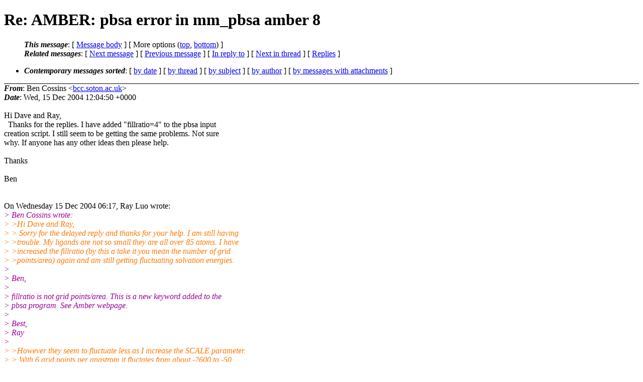

--- FILE ---
content_type: text/html; charset=UTF-8
request_url: http://archive.ambermd.org/200412/0116.html
body_size: 8732
content:
<?xml version="1.0" encoding="iso-8859-1"?>
<!DOCTYPE html PUBLIC "-//W3C//DTD XHTML 1.0 Strict//EN"
    "http://www.w3.org/TR/xhtml1/DTD/xhtml1-strict.dtd">
<html xmlns="http://www.w3.org/1999/xhtml" lang="en">
<head>
<meta http-equiv="Content-Type" content="text/html; charset=iso-8859-1" />
<meta name="generator" content="hypermail 2.4.0, see http://www.hypermail-project.org/" />
<title>Re: AMBER: pbsa error in mm_pbsa amber 8 from Ben Cossins on 2004-12-15 (Amber Archive Dec 2004)</title>
<meta name="Author" content="Ben Cossins (bcc.soton.ac.uk)" />
<meta name="Subject" content="Re: AMBER: pbsa error in mm_pbsa amber 8" />
<meta name="Date" content="2004-12-15" />
<style type="text/css">
/*<![CDATA[*/
/* To be incorporated in the main stylesheet, don't code it in hypermail! */
body {color: black; background: #ffffff;}
dfn {font-weight: bold;}
pre { background-color:inherit;}
.head { border-bottom:1px solid black;}
.foot { border-top:1px solid black;}
th {font-style:italic;}
table { margin-left:2em;}map ul {list-style:none;}
#mid { font-size:0.9em;}
#received { float:right;}
address { font-style:inherit;}
/*]]>*/
.quotelev1 {color : #990099;}
.quotelev2 {color : #ff7700;}
.quotelev3 {color : #007799;}
.quotelev4 {color : #95c500;}
.period {font-weight: bold;}
</style>
</head>
<body>
<div class="head">
<h1>Re: AMBER: pbsa error in mm_pbsa amber 8</h1>
<!-- received="Wed Dec 15 12:53:00 2004" -->
<!-- isoreceived="20041215205300" -->
<!-- sent="Wed, 15 Dec 2004 12:04:50 +0000" -->
<!-- isosent="20041215120450" -->
<!-- name="Ben Cossins" -->
<!-- email="bcc.soton.ac.uk" -->
<!-- subject="Re: AMBER: pbsa error in mm_pbsa amber 8" -->
<!-- id="200412151204.50737.bcc.soton.ac.uk" -->
<!-- charset="iso-8859-1" -->
<!-- inreplyto="41BFD6DD.3070101.uci.edu" -->
<!-- expires="-1" -->
<map id="navbar" name="navbar">
<ul class="links">
<li>
<dfn>This message</dfn>:
[ <a href="#start" name="options1" id="options1" tabindex="1">Message body</a> ]
 [ More options (<a href="#options2">top</a>, <a href="#options3">bottom</a>) ]
</li>
<li>
<dfn>Related messages</dfn>:
<!-- unext="start" -->
[ <a href="0117.html" accesskey="d" title="tang kwa: &quot;AMBER: Ewald&quot;">Next message</a> ]
[ <a href="0115.html" title="John Mongan: &quot;Re: AMBER: Why the charge is not an integer?&quot;">Previous message</a> ]
[ <a href="0106.html" title="Ray Luo: &quot;Re: AMBER: pbsa error in mm_pbsa amber 8&quot;">In reply to</a> ]
<!-- unextthread="start" -->
[ <a href="0119.html" accesskey="t" title="Ray Luo: &quot;Re: AMBER: pbsa error in mm_pbsa amber 8&quot;">Next in thread</a> ]
 [ <a href="#replies">Replies</a> ]
<!-- ureply="end" -->
</li>
</ul>
</map>
<ul class="links">
<li><a name="options2" id="options2"></a><dfn>Contemporary messages sorted</dfn>: [ <a href="date.html#msg116" title="Contemporary messages by date">by date</a> ] [ <a href="index.html#msg116" title="Contemporary discussion threads">by thread</a> ] [ <a href="subject.html#msg116" title="Contemporary messages by subject">by subject</a> ] [ <a href="author.html#msg116" title="Contemporary messages by author">by author</a> ] [ <a href="attachment.html" title="Contemporary messages by attachment">by messages with attachments</a> ]</li>
</ul>
</div>
<!-- body="start" -->
<div class="mail">
<address class="headers">
<span id="from">
<dfn>From</dfn>: Ben Cossins &lt;<a href="mailto:bcc.soton.ac.uk?Subject=Re%3A%20AMBER%3A%20pbsa%20error%20in%20mm_pbsa%20amber%208">bcc.soton.ac.uk</a>&gt;
</span><br />
<span id="date"><dfn>Date</dfn>: Wed, 15 Dec 2004 12:04:50 +0000</span><br />
</address>
<a name="start" accesskey="j" id="start"></a><br />
Hi Dave and Ray,
<br />
&nbsp;&nbsp;Thanks for the replies.  I have added &quot;fillratio=4&quot; to the pbsa input 
<br />
creation script.  I still seem to be getting the same problems.  Not sure 
<br />
why.  If anyone has any other ideas then please help.
<br />
<br />Thanks
<br />
<br />Ben
<br />
<br /><br />On Wednesday 15 Dec 2004 06:17, Ray Luo wrote:
<br />
<em class="quotelev1">&gt; Ben Cossins wrote:
</em><br />
<em class="quotelev2">&gt; &gt;Hi Dave and Ray,
</em><br />
<em class="quotelev2">&gt; &gt;  Sorry for the delayed reply and thanks for your help.  I am still having
</em><br />
<em class="quotelev2">&gt; &gt;trouble.  My ligands are not so small they are all over 85 atoms.  I have
</em><br />
<em class="quotelev2">&gt; &gt;increased the fillratio (by this a take it you mean the number of grid
</em><br />
<em class="quotelev2">&gt; &gt;points/area) again and am still getting  fluctuating solvation energies.
</em><br />
<em class="quotelev1">&gt;
</em><br />
<em class="quotelev1">&gt; Ben,
</em><br />
<em class="quotelev1">&gt;
</em><br />
<em class="quotelev1">&gt; fillratio is not grid points/area. This is a new keyword added to the
</em><br />
<em class="quotelev1">&gt; pbsa program. See Amber webpage.
</em><br />
<em class="quotelev1">&gt;
</em><br />
<em class="quotelev1">&gt; Best,
</em><br />
<em class="quotelev1">&gt; Ray
</em><br />
<em class="quotelev1">&gt;
</em><br />
<em class="quotelev2">&gt; &gt;However they seem to fluctuate less as I increase the SCALE parameter. 
</em><br />
<em class="quotelev2">&gt; &gt; With 6 grid points per angstrom it fluctates from about -2600 to -50
</em><br />
<em class="quotelev2">&gt; &gt; while the surface area values stay stable around 980.  I am unable to
</em><br />
<em class="quotelev2">&gt; &gt; work through the pbsa code and find what the problem is.  Can you give me
</em><br />
<em class="quotelev2">&gt; &gt; an idea of what i could try.
</em><br />
<em class="quotelev2">&gt; &gt;
</em><br />
<em class="quotelev2">&gt; &gt;sorry to bother you again
</em><br />
<em class="quotelev2">&gt; &gt;
</em><br />
<em class="quotelev2">&gt; &gt;Ben
</em><br />
<br /><pre>
-- 
Benjamin Cossins
Southampton University
J. W. Essex group.
-----------------------------------------------------------------------
The AMBER Mail Reflector
To post, send mail to amber.scripps.edu
To unsubscribe, send &quot;unsubscribe amber&quot; to majordomo.scripps.edu
</pre>
<span id="received"><dfn>Received on</dfn> Wed Dec 15 2004 - 12:53:00 PST</span>
</div>
<!-- body="end" -->
<div class="foot">
<map id="navbarfoot" name="navbarfoot" title="Related messages">
<ul class="links">
<li><dfn>This message</dfn>: [ <a href="#start">Message body</a> ]</li>
<!-- lnext="start" -->
<li><dfn>Next message</dfn>: <a href="0117.html" title="Next message in the list">tang kwa: "AMBER: Ewald"</a></li>
<li><dfn>Previous message</dfn>: <a href="0115.html" title="Previous message in the list">John Mongan: "Re: AMBER: Why the charge is not an integer?"</a></li>
<li><dfn>In reply to</dfn>: <a href="0106.html" title="Message to which this message replies">Ray Luo: "Re: AMBER: pbsa error in mm_pbsa amber 8"</a></li>
<!-- lnextthread="start" -->
<li><dfn>Next in thread</dfn>: <a href="0119.html" title="Next message in this discussion thread">Ray Luo: "Re: AMBER: pbsa error in mm_pbsa amber 8"</a></li>
<li><a name="replies" id="replies"></a>
<dfn>Reply</dfn>: <a href="0119.html" title="Message sent in reply to this message">Ray Luo: "Re: AMBER: pbsa error in mm_pbsa amber 8"</a></li>
<!-- lreply="end" -->
</ul>
<ul class="links">
<li><a name="options3" id="options3"></a><dfn>Contemporary messages sorted</dfn>: [ <a href="date.html#msg116" title="Contemporary messages by date">by date</a> ] [ <a href="index.html#msg116" title="Contemporary discussion threads">by thread</a> ] [ <a href="subject.html#msg116" title="Contemporary messages by subject">by subject</a> ] [ <a href="author.html#msg116" title="Contemporary messages by author">by author</a> ] [ <a href="attachment.html" title="Contemporary messages by attachment">by messages with attachments</a> ]</li>
</ul>
</map>
</div>
<!-- trailer="footer" -->
<!-- SiteSearch Google -->
<style type="text/css">
@import url(http://www.google.com/cse/api/branding.css);
</style>
<div class="cse-branding-right" style="background-color:#FFFFFF;color:#000000">
  <div class="cse-branding-form">
    <form action="http://www.google.com/cse" id="cse-search-box">
      <div>
        <input type="hidden" name="cx" value="partner-pub-9700140137778662:razg1fu9f1b" />
        <input type="hidden" name="ie" value="ISO-8859-1" />
        <input type="text" name="q" size="60" />
        <input type="submit" name="sa" value="Search" />
      </div>
    </form>
  </div>
  <div class="cse-branding-logo">
    <img src="http://www.google.com/images/poweredby_transparent/poweredby_FFFFFF.gif" alt="Google" />
  </div>
  <div class="cse-branding-text">
    Custom Search
  </div>
</div>
<!-- SiteSearch Google -->
</td></tr></table>

</body>
</html>
</body>
</html>
